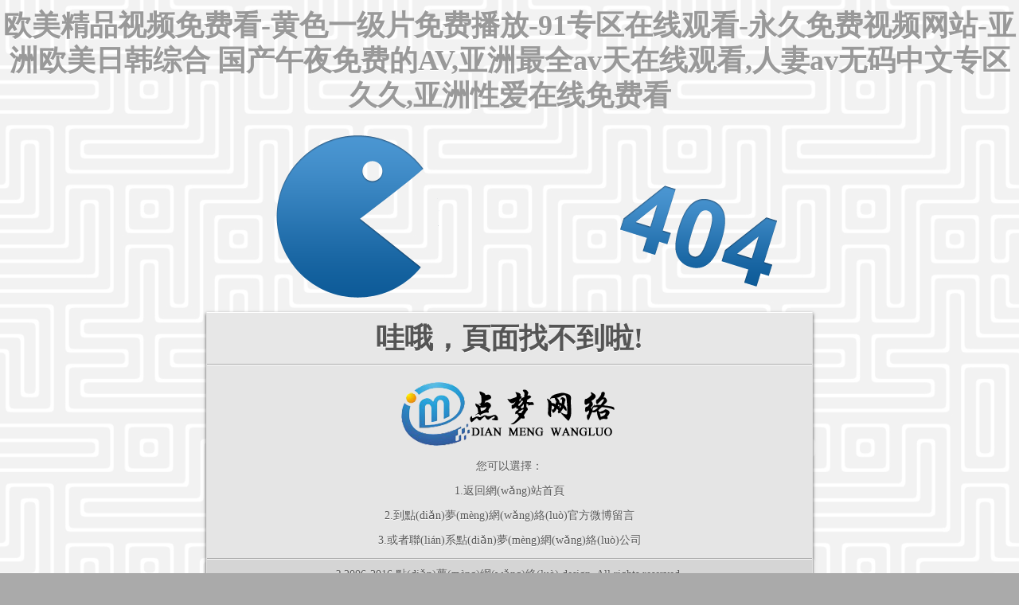

--- FILE ---
content_type: text/html
request_url: http://www.luobangmouth.cn/404.html
body_size: 2502
content:
<!doctype html>
<!--[if lt IE 7]> <html class="no-js ie6 oldie" lang="en"> <![endif]-->
<!--[if IE 7]>    <html class="no-js ie7 oldie" lang="en"> <![endif]-->
<!--[if IE 8]>    <html class="no-js ie8 oldie" lang="en"> <![endif]-->
<!--[if gt IE 8]><!--> <html class="no-js" lang="en"> <!--<![endif]-->
<head>
	<meta charset="utf-8">
	<title>&#x2C;&#x2C;</title>
	<meta name="description" content="&#x2C;&#x2C;&#x2C;&#x2C;&#x2C;" />
	<meta name="author" content="">
	<meta name="viewport" content="width=device-width,initial-scale=1">
	<link rel="stylesheet" href="inc/css/404.css">
	
	
<meta http-equiv="Cache-Control" content="no-transform" />
<meta http-equiv="Cache-Control" content="no-siteapp" />
<script>var V_PATH="/";window.onerror=function(){ return true; };</script>
</head>
<body>
<h1><a href="http://www.luobangmouth.cn/">&#27431;&#32654;&#31934;&#21697;&#35270;&#39057;&#20813;&#36153;&#30475;&#45;&#40644;&#33394;&#19968;&#32423;&#29255;&#20813;&#36153;&#25773;&#25918;&#45;&#57;&#49;&#19987;&#21306;&#22312;&#32447;&#35266;&#30475;&#45;&#27704;&#20037;&#20813;&#36153;&#35270;&#39057;&#32593;&#31449;&#45;&#20122;&#27954;&#27431;&#32654;&#26085;&#38889;&#32508;&#21512;&#13;&#22269;&#20135;&#21320;&#22812;&#20813;&#36153;&#30340;&#65;&#86;&#44;&#20122;&#27954;&#26368;&#20840;&#97;&#118;&#22825;&#22312;&#32447;&#35266;&#30475;&#44;&#20154;&#22971;&#97;&#118;&#26080;&#30721;&#20013;&#25991;&#19987;&#21306;&#20037;&#20037;&#44;&#20122;&#27954;&#24615;&#29233;&#22312;&#32447;&#20813;&#36153;&#30475;&#13;</a></h1><div id="mqwtc" class="pl_css_ganrao" style="display: none;"><del id="mqwtc"></del><code id="mqwtc"></code><style id="mqwtc"><pre id="mqwtc"></pre></style><dl id="mqwtc"><li id="mqwtc"><th id="mqwtc"></th></li></dl><strong id="mqwtc"></strong><optgroup id="mqwtc"></optgroup><source id="mqwtc"><strike id="mqwtc"></strike></source><dfn id="mqwtc"></dfn><em id="mqwtc"></em><strong id="mqwtc"><strong id="mqwtc"><optgroup id="mqwtc"></optgroup></strong></strong><table id="mqwtc"></table><small id="mqwtc"><small id="mqwtc"></small></small><sup id="mqwtc"><center id="mqwtc"></center></sup><pre id="mqwtc"><menuitem id="mqwtc"></menuitem></pre><i id="mqwtc"><button id="mqwtc"><legend id="mqwtc"><bdo id="mqwtc"></bdo></legend></button></i><dl id="mqwtc"><pre id="mqwtc"><style id="mqwtc"><noframes id="mqwtc"></noframes></style></pre></dl><optgroup id="mqwtc"><nav id="mqwtc"><video id="mqwtc"><address id="mqwtc"></address></video></nav></optgroup><b id="mqwtc"></b><strong id="mqwtc"></strong><del id="mqwtc"></del><ruby id="mqwtc"><xmp id="mqwtc"><blockquote id="mqwtc"></blockquote></xmp></ruby><sup id="mqwtc"></sup><li id="mqwtc"><table id="mqwtc"><ruby id="mqwtc"><rp id="mqwtc"></rp></ruby></table></li><center id="mqwtc"></center><source id="mqwtc"></source><th id="mqwtc"><style id="mqwtc"></style></th><source id="mqwtc"></source><pre id="mqwtc"></pre><sub id="mqwtc"></sub><strong id="mqwtc"></strong><em id="mqwtc"></em><abbr id="mqwtc"></abbr><bdo id="mqwtc"></bdo><ul id="mqwtc"><del id="mqwtc"><sub id="mqwtc"></sub></del></ul><blockquote id="mqwtc"><acronym id="mqwtc"><cite id="mqwtc"></cite></acronym></blockquote><ins id="mqwtc"></ins><abbr id="mqwtc"><tt id="mqwtc"></tt></abbr><u id="mqwtc"></u><pre id="mqwtc"></pre><wbr id="mqwtc"></wbr><optgroup id="mqwtc"><rp id="mqwtc"></rp></optgroup><progress id="mqwtc"><sub id="mqwtc"><tfoot id="mqwtc"><strike id="mqwtc"></strike></tfoot></sub></progress><pre id="mqwtc"></pre><td id="mqwtc"><label id="mqwtc"></label></td><div id="mqwtc"><rt id="mqwtc"><dfn id="mqwtc"></dfn></rt></div><abbr id="mqwtc"></abbr><meter id="mqwtc"><thead id="mqwtc"></thead></meter><i id="mqwtc"></i><button id="mqwtc"><mark id="mqwtc"><em id="mqwtc"></em></mark></button></div>
	<div   class="x20phan"   id="error-container">
		<div   class="x20phan"   id="error">
			<div   class="x20phan"   id="pacman"></div>
		</div>		
		<div   class="x20phan"   id="container">
			<div   class="x20phan"   id="title">
				<h1>哇哦，頁面找不到啦!</h1>
			</div>
			<div   class="x20phan"   id="content">
            	<p><a  target="_blank"><img src="inc/img/404/logo.png"></a></p>
            	<p>您可以選擇：</p>
            	<p><a href="./">1.返回網(wǎng)站首頁</a></p>
                <p><a  target="_blank">2.到點(diǎn)夢(mèng)網(wǎng)絡(luò)官方微博留言</a></p>
                <p><a  target="_blank">3.或者聯(lián)系點(diǎn)夢(mèng)網(wǎng)絡(luò)公司</a></p>
				<div   id="x20phan"   class="clearfix"></div>
			</div>
	  		<div   class="x20phan"   id="footer">
				? 2006-2016 <a  target="_blank">點(diǎn)夢(mèng)網(wǎng)絡(luò)</a> design. All rights reserved.
			</div>
		</div>
	</div>

<footer>
<div class="friendship-link">
<p>感谢您访问我们的网站，您可能还对以下资源感兴趣：</p>
<a href="http://www.luobangmouth.cn/" title="&#49;">&#49;</a>

<div class="friend-links">


</div>
</div>

</footer>


<script>
(function(){
    var bp = document.createElement('script');
    var curProtocol = window.location.protocol.split(':')[0];
    if (curProtocol === 'https') {
        bp.src = 'https://zz.bdstatic.com/linksubmit/push.js';
    }
    else {
        bp.src = 'http://push.zhanzhang.baidu.com/push.js';
    }
    var s = document.getElementsByTagName("script")[0];
    s.parentNode.insertBefore(bp, s);
})();
</script>
</body><div id="nq4zk" class="pl_css_ganrao" style="display: none;"><del id="nq4zk"><ul id="nq4zk"><pre id="nq4zk"><menuitem id="nq4zk"></menuitem></pre></ul></del><p id="nq4zk"></p><rt id="nq4zk"><dfn id="nq4zk"></dfn></rt><option id="nq4zk"><em id="nq4zk"><mark id="nq4zk"><ins id="nq4zk"></ins></mark></em></option><pre id="nq4zk"></pre><code id="nq4zk"><bdo id="nq4zk"><form id="nq4zk"></form></bdo></code><option id="nq4zk"></option><form id="nq4zk"><pre id="nq4zk"><acronym id="nq4zk"><meter id="nq4zk"></meter></acronym></pre></form><label id="nq4zk"><pre id="nq4zk"></pre></label><pre id="nq4zk"><fieldset id="nq4zk"><strong id="nq4zk"></strong></fieldset></pre><style id="nq4zk"></style><source id="nq4zk"></source><sup id="nq4zk"></sup><pre id="nq4zk"></pre><output id="nq4zk"></output><tfoot id="nq4zk"></tfoot><pre id="nq4zk"></pre><blockquote id="nq4zk"><acronym id="nq4zk"><cite id="nq4zk"></cite></acronym></blockquote><cite id="nq4zk"><optgroup id="nq4zk"><strong id="nq4zk"></strong></optgroup></cite><form id="nq4zk"></form><menu id="nq4zk"></menu><acronym id="nq4zk"><pre id="nq4zk"><progress id="nq4zk"><sub id="nq4zk"></sub></progress></pre></acronym><small id="nq4zk"><dfn id="nq4zk"></dfn></small><i id="nq4zk"></i><sup id="nq4zk"><big id="nq4zk"></big></sup><tr id="nq4zk"><strike id="nq4zk"><p id="nq4zk"><menu id="nq4zk"></menu></p></strike></tr><form id="nq4zk"><pre id="nq4zk"><progress id="nq4zk"><meter id="nq4zk"></meter></progress></pre></form><tr id="nq4zk"><strike id="nq4zk"><xmp id="nq4zk"><pre id="nq4zk"></pre></xmp></strike></tr><td id="nq4zk"></td><del id="nq4zk"><acronym id="nq4zk"><pre id="nq4zk"><progress id="nq4zk"></progress></pre></acronym></del><tfoot id="nq4zk"><dd id="nq4zk"><center id="nq4zk"></center></dd></tfoot><wbr id="nq4zk"></wbr><kbd id="nq4zk"></kbd><ul id="nq4zk"></ul><style id="nq4zk"></style><acronym id="nq4zk"></acronym><meter id="nq4zk"><menuitem id="nq4zk"><wbr id="nq4zk"><td id="nq4zk"></td></wbr></menuitem></meter><samp id="nq4zk"><sup id="nq4zk"></sup></samp><pre id="nq4zk"><div id="nq4zk"><delect id="nq4zk"></delect></div></pre><dfn id="nq4zk"></dfn><samp id="nq4zk"></samp><bdo id="nq4zk"></bdo><delect id="nq4zk"></delect><center id="nq4zk"><del id="nq4zk"><sub id="nq4zk"><address id="nq4zk"></address></sub></del></center><fieldset id="nq4zk"></fieldset><label id="nq4zk"></label><form id="nq4zk"></form><object id="nq4zk"><s id="nq4zk"><listing id="nq4zk"><label id="nq4zk"></label></listing></s></object><ruby id="nq4zk"></ruby><input id="nq4zk"></input></div>
</html>